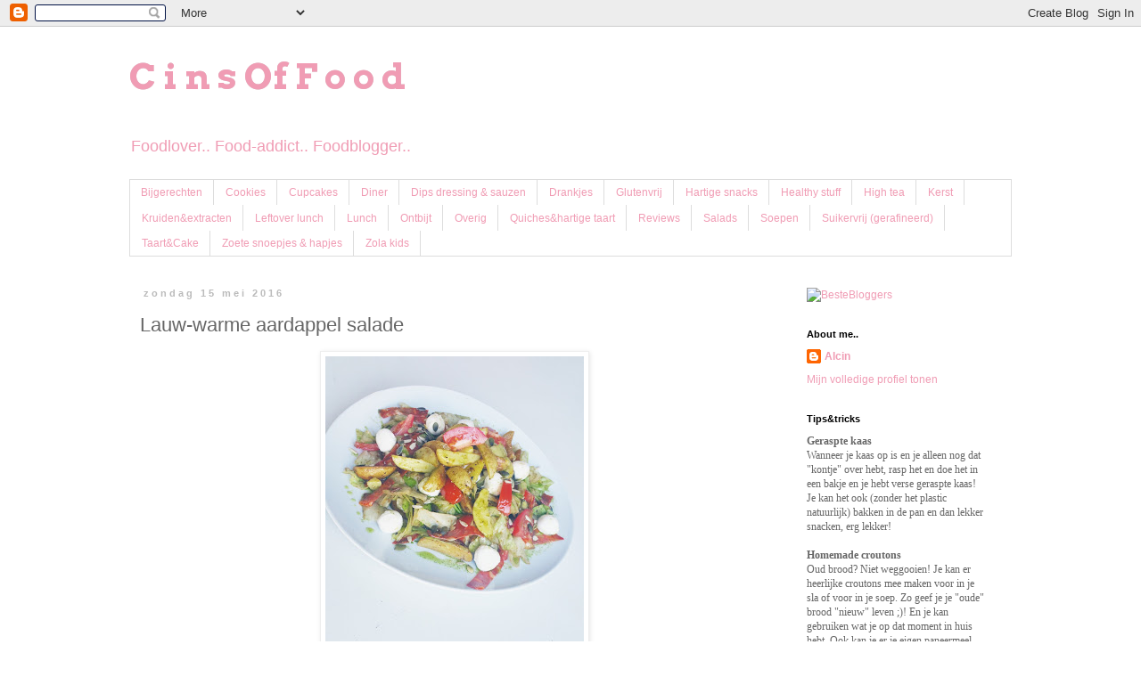

--- FILE ---
content_type: text/html; charset=UTF-8
request_url: http://cinsoffood.blogspot.com/2016/05/lauw-warme-aardappel-salade.html
body_size: 11468
content:
<!DOCTYPE html>
<html class='v2' dir='ltr' lang='nl'>
<head>
<link href='https://www.blogger.com/static/v1/widgets/335934321-css_bundle_v2.css' rel='stylesheet' type='text/css'/>
<meta content='width=1100' name='viewport'/>
<meta content='text/html; charset=UTF-8' http-equiv='Content-Type'/>
<meta content='blogger' name='generator'/>
<link href='http://cinsoffood.blogspot.com/favicon.ico' rel='icon' type='image/x-icon'/>
<link href='http://cinsoffood.blogspot.com/2016/05/lauw-warme-aardappel-salade.html' rel='canonical'/>
<link rel="alternate" type="application/atom+xml" title="          C i n s     Of     F o o d  - Atom" href="http://cinsoffood.blogspot.com/feeds/posts/default" />
<link rel="alternate" type="application/rss+xml" title="          C i n s     Of     F o o d  - RSS" href="http://cinsoffood.blogspot.com/feeds/posts/default?alt=rss" />
<link rel="service.post" type="application/atom+xml" title="          C i n s     Of     F o o d  - Atom" href="https://www.blogger.com/feeds/2784557689253058684/posts/default" />

<link rel="alternate" type="application/atom+xml" title="          C i n s     Of     F o o d  - Atom" href="http://cinsoffood.blogspot.com/feeds/7214309402405118921/comments/default" />
<!--Can't find substitution for tag [blog.ieCssRetrofitLinks]-->
<link href='https://blogger.googleusercontent.com/img/b/R29vZ2xl/AVvXsEglsq7RkcL4X8TSx0MSYS0dfUEn2KG2paZT33UcSvxuLBALtnm4CwJJg4mY69o-gIPLKcvoBeNNnwHFVo_vxAb9oC3ePK3Rp_NXM_y5cqEwsrCYIrfibc7PTWe43hYGZNh60ticPE0JMamj/s320/IMG_20160515_133550.jpg' rel='image_src'/>
<meta content='http://cinsoffood.blogspot.com/2016/05/lauw-warme-aardappel-salade.html' property='og:url'/>
<meta content='Lauw-warme aardappel salade' property='og:title'/>
<meta content='    Van de week maakte ik deze lauw-warme maaltijdsalade met de heerlijke gekruide aardappeltjes van Cêlavíta. Ze zijn goed gekruid en ook e...' property='og:description'/>
<meta content='https://blogger.googleusercontent.com/img/b/R29vZ2xl/AVvXsEglsq7RkcL4X8TSx0MSYS0dfUEn2KG2paZT33UcSvxuLBALtnm4CwJJg4mY69o-gIPLKcvoBeNNnwHFVo_vxAb9oC3ePK3Rp_NXM_y5cqEwsrCYIrfibc7PTWe43hYGZNh60ticPE0JMamj/w1200-h630-p-k-no-nu/IMG_20160515_133550.jpg' property='og:image'/>
<title>          C i n s     Of     F o o d : Lauw-warme aardappel salade</title>
<style type='text/css'>@font-face{font-family:'Arvo';font-style:normal;font-weight:700;font-display:swap;src:url(//fonts.gstatic.com/s/arvo/v23/tDbM2oWUg0MKoZw1-LPK89D4hAA.woff2)format('woff2');unicode-range:U+0000-00FF,U+0131,U+0152-0153,U+02BB-02BC,U+02C6,U+02DA,U+02DC,U+0304,U+0308,U+0329,U+2000-206F,U+20AC,U+2122,U+2191,U+2193,U+2212,U+2215,U+FEFF,U+FFFD;}</style>
<style id='page-skin-1' type='text/css'><!--
/*
-----------------------------------------------
Blogger Template Style
Name:     Simple
Designer: Blogger
URL:      www.blogger.com
----------------------------------------------- */
/* Content
----------------------------------------------- */
body {
font: normal normal 12px 'Trebuchet MS', Trebuchet, Verdana, sans-serif;
color: #666666;
background: #ffffff none repeat scroll top left;
padding: 0 0 0 0;
}
html body .region-inner {
min-width: 0;
max-width: 100%;
width: auto;
}
h2 {
font-size: 22px;
}
a:link {
text-decoration:none;
color: #f09cb4;
}
a:visited {
text-decoration:none;
color: #888888;
}
a:hover {
text-decoration:underline;
color: #f09cb4;
}
.body-fauxcolumn-outer .fauxcolumn-inner {
background: transparent none repeat scroll top left;
_background-image: none;
}
.body-fauxcolumn-outer .cap-top {
position: absolute;
z-index: 1;
height: 400px;
width: 100%;
}
.body-fauxcolumn-outer .cap-top .cap-left {
width: 100%;
background: transparent none repeat-x scroll top left;
_background-image: none;
}
.content-outer {
-moz-box-shadow: 0 0 0 rgba(0, 0, 0, .15);
-webkit-box-shadow: 0 0 0 rgba(0, 0, 0, .15);
-goog-ms-box-shadow: 0 0 0 #333333;
box-shadow: 0 0 0 rgba(0, 0, 0, .15);
margin-bottom: 1px;
}
.content-inner {
padding: 10px 40px;
}
.content-inner {
background-color: #ffffff;
}
/* Header
----------------------------------------------- */
.header-outer {
background: transparent none repeat-x scroll 0 -400px;
_background-image: none;
}
.Header h1 {
font: normal bold 40px Arvo;
color: #f09cb4;
text-shadow: 0 0 0 rgba(0, 0, 0, .2);
}
.Header h1 a {
color: #f09cb4;
}
.Header .description {
font-size: 18px;
color: #f09cb4;
}
.header-inner .Header .titlewrapper {
padding: 22px 0;
}
.header-inner .Header .descriptionwrapper {
padding: 0 0;
}
/* Tabs
----------------------------------------------- */
.tabs-inner .section:first-child {
border-top: 0 solid #dddddd;
}
.tabs-inner .section:first-child ul {
margin-top: -1px;
border-top: 1px solid #dddddd;
border-left: 1px solid #dddddd;
border-right: 1px solid #dddddd;
}
.tabs-inner .widget ul {
background: transparent none repeat-x scroll 0 -800px;
_background-image: none;
border-bottom: 1px solid #dddddd;
margin-top: 0;
margin-left: -30px;
margin-right: -30px;
}
.tabs-inner .widget li a {
display: inline-block;
padding: .6em 1em;
font: normal normal 12px 'Trebuchet MS', Trebuchet, Verdana, sans-serif;
color: #f09cb4;
border-left: 1px solid #ffffff;
border-right: 1px solid #dddddd;
}
.tabs-inner .widget li:first-child a {
border-left: none;
}
.tabs-inner .widget li.selected a, .tabs-inner .widget li a:hover {
color: #000000;
background-color: #eeeeee;
text-decoration: none;
}
/* Columns
----------------------------------------------- */
.main-outer {
border-top: 0 solid transparent;
}
.fauxcolumn-left-outer .fauxcolumn-inner {
border-right: 1px solid transparent;
}
.fauxcolumn-right-outer .fauxcolumn-inner {
border-left: 1px solid transparent;
}
/* Headings
----------------------------------------------- */
div.widget > h2,
div.widget h2.title {
margin: 0 0 1em 0;
font: normal bold 11px 'Trebuchet MS',Trebuchet,Verdana,sans-serif;
color: #000000;
}
/* Widgets
----------------------------------------------- */
.widget .zippy {
color: #999999;
text-shadow: 2px 2px 1px rgba(0, 0, 0, .1);
}
.widget .popular-posts ul {
list-style: none;
}
/* Posts
----------------------------------------------- */
h2.date-header {
font: normal bold 11px Arial, Tahoma, Helvetica, FreeSans, sans-serif;
}
.date-header span {
background-color: transparent;
color: #bbbbbb;
padding: 0.4em;
letter-spacing: 3px;
margin: inherit;
}
.main-inner {
padding-top: 35px;
padding-bottom: 65px;
}
.main-inner .column-center-inner {
padding: 0 0;
}
.main-inner .column-center-inner .section {
margin: 0 1em;
}
.post {
margin: 0 0 45px 0;
}
h3.post-title, .comments h4 {
font: normal normal 22px 'Trebuchet MS',Trebuchet,Verdana,sans-serif;
margin: .75em 0 0;
}
.post-body {
font-size: 110%;
line-height: 1.4;
position: relative;
}
.post-body img, .post-body .tr-caption-container, .Profile img, .Image img,
.BlogList .item-thumbnail img {
padding: 2px;
background: #ffffff;
border: 1px solid #eeeeee;
-moz-box-shadow: 1px 1px 5px rgba(0, 0, 0, .1);
-webkit-box-shadow: 1px 1px 5px rgba(0, 0, 0, .1);
box-shadow: 1px 1px 5px rgba(0, 0, 0, .1);
}
.post-body img, .post-body .tr-caption-container {
padding: 5px;
}
.post-body .tr-caption-container {
color: #666666;
}
.post-body .tr-caption-container img {
padding: 0;
background: transparent;
border: none;
-moz-box-shadow: 0 0 0 rgba(0, 0, 0, .1);
-webkit-box-shadow: 0 0 0 rgba(0, 0, 0, .1);
box-shadow: 0 0 0 rgba(0, 0, 0, .1);
}
.post-header {
margin: 0 0 1.5em;
line-height: 1.6;
font-size: 90%;
}
.post-footer {
margin: 20px -2px 0;
padding: 5px 10px;
color: #666666;
background-color: #eeeeee;
border-bottom: 1px solid #eeeeee;
line-height: 1.6;
font-size: 90%;
}
#comments .comment-author {
padding-top: 1.5em;
border-top: 1px solid transparent;
background-position: 0 1.5em;
}
#comments .comment-author:first-child {
padding-top: 0;
border-top: none;
}
.avatar-image-container {
margin: .2em 0 0;
}
#comments .avatar-image-container img {
border: 1px solid #eeeeee;
}
/* Comments
----------------------------------------------- */
.comments .comments-content .icon.blog-author {
background-repeat: no-repeat;
background-image: url([data-uri]);
}
.comments .comments-content .loadmore a {
border-top: 1px solid #999999;
border-bottom: 1px solid #999999;
}
.comments .comment-thread.inline-thread {
background-color: #eeeeee;
}
.comments .continue {
border-top: 2px solid #999999;
}
/* Accents
---------------------------------------------- */
.section-columns td.columns-cell {
border-left: 1px solid transparent;
}
.blog-pager {
background: transparent url(//www.blogblog.com/1kt/simple/paging_dot.png) repeat-x scroll top center;
}
.blog-pager-older-link, .home-link,
.blog-pager-newer-link {
background-color: #ffffff;
padding: 5px;
}
.footer-outer {
border-top: 1px dashed #bbbbbb;
}
/* Mobile
----------------------------------------------- */
body.mobile  {
background-size: auto;
}
.mobile .body-fauxcolumn-outer {
background: transparent none repeat scroll top left;
}
.mobile .body-fauxcolumn-outer .cap-top {
background-size: 100% auto;
}
.mobile .content-outer {
-webkit-box-shadow: 0 0 3px rgba(0, 0, 0, .15);
box-shadow: 0 0 3px rgba(0, 0, 0, .15);
}
.mobile .tabs-inner .widget ul {
margin-left: 0;
margin-right: 0;
}
.mobile .post {
margin: 0;
}
.mobile .main-inner .column-center-inner .section {
margin: 0;
}
.mobile .date-header span {
padding: 0.1em 10px;
margin: 0 -10px;
}
.mobile h3.post-title {
margin: 0;
}
.mobile .blog-pager {
background: transparent none no-repeat scroll top center;
}
.mobile .footer-outer {
border-top: none;
}
.mobile .main-inner, .mobile .footer-inner {
background-color: #ffffff;
}
.mobile-index-contents {
color: #666666;
}
.mobile-link-button {
background-color: #f09cb4;
}
.mobile-link-button a:link, .mobile-link-button a:visited {
color: #ffffff;
}
.mobile .tabs-inner .section:first-child {
border-top: none;
}
.mobile .tabs-inner .PageList .widget-content {
background-color: #eeeeee;
color: #000000;
border-top: 1px solid #dddddd;
border-bottom: 1px solid #dddddd;
}
.mobile .tabs-inner .PageList .widget-content .pagelist-arrow {
border-left: 1px solid #dddddd;
}

--></style>
<style id='template-skin-1' type='text/css'><!--
body {
min-width: 1070px;
}
.content-outer, .content-fauxcolumn-outer, .region-inner {
min-width: 1070px;
max-width: 1070px;
_width: 1070px;
}
.main-inner .columns {
padding-left: 0px;
padding-right: 260px;
}
.main-inner .fauxcolumn-center-outer {
left: 0px;
right: 260px;
/* IE6 does not respect left and right together */
_width: expression(this.parentNode.offsetWidth -
parseInt("0px") -
parseInt("260px") + 'px');
}
.main-inner .fauxcolumn-left-outer {
width: 0px;
}
.main-inner .fauxcolumn-right-outer {
width: 260px;
}
.main-inner .column-left-outer {
width: 0px;
right: 100%;
margin-left: -0px;
}
.main-inner .column-right-outer {
width: 260px;
margin-right: -260px;
}
#layout {
min-width: 0;
}
#layout .content-outer {
min-width: 0;
width: 800px;
}
#layout .region-inner {
min-width: 0;
width: auto;
}
body#layout div.add_widget {
padding: 8px;
}
body#layout div.add_widget a {
margin-left: 32px;
}
--></style>
<link href='https://www.blogger.com/dyn-css/authorization.css?targetBlogID=2784557689253058684&amp;zx=4af6691b-2298-42eb-9823-9198b5add38f' media='none' onload='if(media!=&#39;all&#39;)media=&#39;all&#39;' rel='stylesheet'/><noscript><link href='https://www.blogger.com/dyn-css/authorization.css?targetBlogID=2784557689253058684&amp;zx=4af6691b-2298-42eb-9823-9198b5add38f' rel='stylesheet'/></noscript>
<meta name='google-adsense-platform-account' content='ca-host-pub-1556223355139109'/>
<meta name='google-adsense-platform-domain' content='blogspot.com'/>

</head>
<body class='loading variant-simplysimple'>
<div class='navbar section' id='navbar' name='Navbar'><div class='widget Navbar' data-version='1' id='Navbar1'><script type="text/javascript">
    function setAttributeOnload(object, attribute, val) {
      if(window.addEventListener) {
        window.addEventListener('load',
          function(){ object[attribute] = val; }, false);
      } else {
        window.attachEvent('onload', function(){ object[attribute] = val; });
      }
    }
  </script>
<div id="navbar-iframe-container"></div>
<script type="text/javascript" src="https://apis.google.com/js/platform.js"></script>
<script type="text/javascript">
      gapi.load("gapi.iframes:gapi.iframes.style.bubble", function() {
        if (gapi.iframes && gapi.iframes.getContext) {
          gapi.iframes.getContext().openChild({
              url: 'https://www.blogger.com/navbar/2784557689253058684?po\x3d7214309402405118921\x26origin\x3dhttp://cinsoffood.blogspot.com',
              where: document.getElementById("navbar-iframe-container"),
              id: "navbar-iframe"
          });
        }
      });
    </script><script type="text/javascript">
(function() {
var script = document.createElement('script');
script.type = 'text/javascript';
script.src = '//pagead2.googlesyndication.com/pagead/js/google_top_exp.js';
var head = document.getElementsByTagName('head')[0];
if (head) {
head.appendChild(script);
}})();
</script>
</div></div>
<div class='body-fauxcolumns'>
<div class='fauxcolumn-outer body-fauxcolumn-outer'>
<div class='cap-top'>
<div class='cap-left'></div>
<div class='cap-right'></div>
</div>
<div class='fauxborder-left'>
<div class='fauxborder-right'></div>
<div class='fauxcolumn-inner'>
</div>
</div>
<div class='cap-bottom'>
<div class='cap-left'></div>
<div class='cap-right'></div>
</div>
</div>
</div>
<div class='content'>
<div class='content-fauxcolumns'>
<div class='fauxcolumn-outer content-fauxcolumn-outer'>
<div class='cap-top'>
<div class='cap-left'></div>
<div class='cap-right'></div>
</div>
<div class='fauxborder-left'>
<div class='fauxborder-right'></div>
<div class='fauxcolumn-inner'>
</div>
</div>
<div class='cap-bottom'>
<div class='cap-left'></div>
<div class='cap-right'></div>
</div>
</div>
</div>
<div class='content-outer'>
<div class='content-cap-top cap-top'>
<div class='cap-left'></div>
<div class='cap-right'></div>
</div>
<div class='fauxborder-left content-fauxborder-left'>
<div class='fauxborder-right content-fauxborder-right'></div>
<div class='content-inner'>
<header>
<div class='header-outer'>
<div class='header-cap-top cap-top'>
<div class='cap-left'></div>
<div class='cap-right'></div>
</div>
<div class='fauxborder-left header-fauxborder-left'>
<div class='fauxborder-right header-fauxborder-right'></div>
<div class='region-inner header-inner'>
<div class='header section' id='header' name='Koptekst'><div class='widget Header' data-version='1' id='Header1'>
<div id='header-inner'>
<div class='titlewrapper'>
<h1 class='title'>
<a href='http://cinsoffood.blogspot.com/'>
          C i n s     Of     F o o d 
</a>
</h1>
</div>
<div class='descriptionwrapper'>
<p class='description'><span>Foodlover.. Food-addict.. Foodblogger..</span></p>
</div>
</div>
</div></div>
</div>
</div>
<div class='header-cap-bottom cap-bottom'>
<div class='cap-left'></div>
<div class='cap-right'></div>
</div>
</div>
</header>
<div class='tabs-outer'>
<div class='tabs-cap-top cap-top'>
<div class='cap-left'></div>
<div class='cap-right'></div>
</div>
<div class='fauxborder-left tabs-fauxborder-left'>
<div class='fauxborder-right tabs-fauxborder-right'></div>
<div class='region-inner tabs-inner'>
<div class='tabs section' id='crosscol' name='Alle kolommen'><div class='widget Label' data-version='1' id='Label1'>
<h2>Labels</h2>
<div class='widget-content list-label-widget-content'>
<ul>
<li>
<a dir='ltr' href='http://cinsoffood.blogspot.com/search/label/Bijgerechten'>Bijgerechten</a>
</li>
<li>
<a dir='ltr' href='http://cinsoffood.blogspot.com/search/label/Cookies'>Cookies</a>
</li>
<li>
<a dir='ltr' href='http://cinsoffood.blogspot.com/search/label/Cupcakes'>Cupcakes</a>
</li>
<li>
<a dir='ltr' href='http://cinsoffood.blogspot.com/search/label/Diner'>Diner</a>
</li>
<li>
<a dir='ltr' href='http://cinsoffood.blogspot.com/search/label/Dips%20dressing%20%26%20sauzen'>Dips dressing &amp; sauzen</a>
</li>
<li>
<a dir='ltr' href='http://cinsoffood.blogspot.com/search/label/Drankjes'>Drankjes</a>
</li>
<li>
<a dir='ltr' href='http://cinsoffood.blogspot.com/search/label/Glutenvrij'>Glutenvrij</a>
</li>
<li>
<a dir='ltr' href='http://cinsoffood.blogspot.com/search/label/Hartige%20snacks'>Hartige snacks</a>
</li>
<li>
<a dir='ltr' href='http://cinsoffood.blogspot.com/search/label/Healthy%20stuff'>Healthy stuff</a>
</li>
<li>
<a dir='ltr' href='http://cinsoffood.blogspot.com/search/label/High%20tea'>High tea</a>
</li>
<li>
<a dir='ltr' href='http://cinsoffood.blogspot.com/search/label/Kerst'>Kerst</a>
</li>
<li>
<a dir='ltr' href='http://cinsoffood.blogspot.com/search/label/Kruiden%26extracten'>Kruiden&amp;extracten</a>
</li>
<li>
<a dir='ltr' href='http://cinsoffood.blogspot.com/search/label/Leftover%20lunch'>Leftover lunch</a>
</li>
<li>
<a dir='ltr' href='http://cinsoffood.blogspot.com/search/label/Lunch'>Lunch</a>
</li>
<li>
<a dir='ltr' href='http://cinsoffood.blogspot.com/search/label/Ontbijt'>Ontbijt</a>
</li>
<li>
<a dir='ltr' href='http://cinsoffood.blogspot.com/search/label/Overig'>Overig</a>
</li>
<li>
<a dir='ltr' href='http://cinsoffood.blogspot.com/search/label/Quiches%26hartige%20taart'>Quiches&amp;hartige taart</a>
</li>
<li>
<a dir='ltr' href='http://cinsoffood.blogspot.com/search/label/Reviews'>Reviews</a>
</li>
<li>
<a dir='ltr' href='http://cinsoffood.blogspot.com/search/label/Salads'>Salads</a>
</li>
<li>
<a dir='ltr' href='http://cinsoffood.blogspot.com/search/label/Soepen'>Soepen</a>
</li>
<li>
<a dir='ltr' href='http://cinsoffood.blogspot.com/search/label/Suikervrij%20%28gerafineerd%29'>Suikervrij (gerafineerd)</a>
</li>
<li>
<a dir='ltr' href='http://cinsoffood.blogspot.com/search/label/Taart%26Cake'>Taart&amp;Cake</a>
</li>
<li>
<a dir='ltr' href='http://cinsoffood.blogspot.com/search/label/Zoete%20snoepjes%20%26%20hapjes'>Zoete snoepjes &amp; hapjes</a>
</li>
<li>
<a dir='ltr' href='http://cinsoffood.blogspot.com/search/label/Zola%20kids'>Zola kids</a>
</li>
</ul>
<div class='clear'></div>
</div>
</div></div>
<div class='tabs no-items section' id='crosscol-overflow' name='Cross-Column 2'></div>
</div>
</div>
<div class='tabs-cap-bottom cap-bottom'>
<div class='cap-left'></div>
<div class='cap-right'></div>
</div>
</div>
<div class='main-outer'>
<div class='main-cap-top cap-top'>
<div class='cap-left'></div>
<div class='cap-right'></div>
</div>
<div class='fauxborder-left main-fauxborder-left'>
<div class='fauxborder-right main-fauxborder-right'></div>
<div class='region-inner main-inner'>
<div class='columns fauxcolumns'>
<div class='fauxcolumn-outer fauxcolumn-center-outer'>
<div class='cap-top'>
<div class='cap-left'></div>
<div class='cap-right'></div>
</div>
<div class='fauxborder-left'>
<div class='fauxborder-right'></div>
<div class='fauxcolumn-inner'>
</div>
</div>
<div class='cap-bottom'>
<div class='cap-left'></div>
<div class='cap-right'></div>
</div>
</div>
<div class='fauxcolumn-outer fauxcolumn-left-outer'>
<div class='cap-top'>
<div class='cap-left'></div>
<div class='cap-right'></div>
</div>
<div class='fauxborder-left'>
<div class='fauxborder-right'></div>
<div class='fauxcolumn-inner'>
</div>
</div>
<div class='cap-bottom'>
<div class='cap-left'></div>
<div class='cap-right'></div>
</div>
</div>
<div class='fauxcolumn-outer fauxcolumn-right-outer'>
<div class='cap-top'>
<div class='cap-left'></div>
<div class='cap-right'></div>
</div>
<div class='fauxborder-left'>
<div class='fauxborder-right'></div>
<div class='fauxcolumn-inner'>
</div>
</div>
<div class='cap-bottom'>
<div class='cap-left'></div>
<div class='cap-right'></div>
</div>
</div>
<!-- corrects IE6 width calculation -->
<div class='columns-inner'>
<div class='column-center-outer'>
<div class='column-center-inner'>
<div class='main section' id='main' name='Algemeen'><div class='widget Blog' data-version='1' id='Blog1'>
<div class='blog-posts hfeed'>

          <div class="date-outer">
        
<h2 class='date-header'><span>zondag 15 mei 2016</span></h2>

          <div class="date-posts">
        
<div class='post-outer'>
<div class='post hentry uncustomized-post-template' itemprop='blogPost' itemscope='itemscope' itemtype='http://schema.org/BlogPosting'>
<meta content='https://blogger.googleusercontent.com/img/b/R29vZ2xl/AVvXsEglsq7RkcL4X8TSx0MSYS0dfUEn2KG2paZT33UcSvxuLBALtnm4CwJJg4mY69o-gIPLKcvoBeNNnwHFVo_vxAb9oC3ePK3Rp_NXM_y5cqEwsrCYIrfibc7PTWe43hYGZNh60ticPE0JMamj/s320/IMG_20160515_133550.jpg' itemprop='image_url'/>
<meta content='2784557689253058684' itemprop='blogId'/>
<meta content='7214309402405118921' itemprop='postId'/>
<a name='7214309402405118921'></a>
<h3 class='post-title entry-title' itemprop='name'>
Lauw-warme aardappel salade
</h3>
<div class='post-header'>
<div class='post-header-line-1'></div>
</div>
<div class='post-body entry-content' id='post-body-7214309402405118921' itemprop='description articleBody'>
<div class="separator" style="clear: both; text-align: center;">
<a href="https://blogger.googleusercontent.com/img/b/R29vZ2xl/AVvXsEglsq7RkcL4X8TSx0MSYS0dfUEn2KG2paZT33UcSvxuLBALtnm4CwJJg4mY69o-gIPLKcvoBeNNnwHFVo_vxAb9oC3ePK3Rp_NXM_y5cqEwsrCYIrfibc7PTWe43hYGZNh60ticPE0JMamj/s1600/IMG_20160515_133550.jpg" imageanchor="1" style="margin-left: 1em; margin-right: 1em;"><span style="font-family: Verdana, sans-serif;"><img border="0" height="320" src="https://blogger.googleusercontent.com/img/b/R29vZ2xl/AVvXsEglsq7RkcL4X8TSx0MSYS0dfUEn2KG2paZT33UcSvxuLBALtnm4CwJJg4mY69o-gIPLKcvoBeNNnwHFVo_vxAb9oC3ePK3Rp_NXM_y5cqEwsrCYIrfibc7PTWe43hYGZNh60ticPE0JMamj/s320/IMG_20160515_133550.jpg" width="290" /></span></a></div>
<span style="font-family: Verdana, sans-serif;"></span><br />
<span style="font-family: Verdana, sans-serif;"></span><br />
<span style="font-family: Verdana, sans-serif;">Van de week maakte ik deze lauw-warme maaltijdsalade met de heerlijke gekruide aardappeltjes van Cêlavíta. Ze zijn goed gekruid en ook erg lekker met een stuk gegrild vlees of vis en heerlijke frisse groenten. Ik maakte deze salade, omdat het zulk warm weer was en ik geen zin had in een echte warme maaltijd. Hij is simpel, lekker en makkelijk te maken. Onthouden voor een warme dag ;).</span><br />
<a name="more"></a><span style="font-family: Verdana, sans-serif;"></span><br />
<div>
<span style="line-height: normal;"><span style="font-family: Verdana, sans-serif;"></span><br /></span></div>
<div>
<span style="font-family: &quot;verdana&quot; , sans-serif;"><span style="font-family: Verdana, sans-serif; line-height: normal;">Nodig:</span></span></div>
<div>
<span style="font-family: &quot;verdana&quot; , sans-serif;"><span style="font-family: Verdana, sans-serif; line-height: normal;">1 zak Cêlavíta basilicum-knoflook aardappeltjes</span></span><br />
<span style="font-family: &quot;verdana&quot; , sans-serif;"><span style="font-family: Verdana, sans-serif; line-height: normal;">1 zak mini mozzarella bolletjes</span></span><br />
<span style="font-family: &quot;verdana&quot; , sans-serif;"><span style="font-family: Verdana, sans-serif; line-height: normal;">1/2 Ijsbergsla</span></span><br />
<span style="font-family: &quot;verdana&quot; , sans-serif;"><span style="font-family: Verdana, sans-serif; line-height: normal;">3 tomaten</span></span><br />
<span style="font-family: &quot;verdana&quot; , sans-serif;"><span style="font-family: Verdana, sans-serif; line-height: normal;">100 gr chorizo</span></span><br />
<span style="font-family: &quot;verdana&quot; , sans-serif;"><span style="font-family: Verdana, sans-serif; line-height: normal;">1 el zonnebloempitten</span></span><br />
<span style="font-family: &quot;verdana&quot; , sans-serif;"><span style="font-family: Verdana, sans-serif; line-height: normal;">1 el pompoenpitten</span></span><br />
<span style="font-family: &quot;verdana&quot; , sans-serif;"><span style="font-family: Verdana, sans-serif; line-height: normal;">peper</span></span><br />
<span style="font-family: &quot;verdana&quot; , sans-serif;"><span style="font-family: Verdana, sans-serif; line-height: normal;">zout</span></span><br />
<span style="font-family: &quot;verdana&quot; , sans-serif;"><span style="font-family: Verdana, sans-serif; line-height: normal;">olijfolie</span></span><br />
<span style="font-family: &quot;verdana&quot; , sans-serif;"><span style="font-family: Verdana, sans-serif; line-height: normal;">slasaus</span></span><br />
<span style="font-family: &quot;verdana&quot; , sans-serif;"><span style="font-family: Verdana, sans-serif; line-height: normal;">basilicum olie</span></span><br />
<span style="font-family: &quot;verdana&quot; , sans-serif;"><span style="font-family: Verdana, sans-serif; line-height: normal;"><br /></span></span>
<span style="font-family: &quot;verdana&quot; , sans-serif;"><span style="font-family: Verdana, sans-serif; line-height: normal;">Bereiden:</span></span><br />
<span style="font-family: &quot;verdana&quot; , sans-serif;"><span style="font-family: Verdana, sans-serif; line-height: normal;">Bak de aardappeltjes zoals gewoon in een beetje olie. Snijd ondertussen de sla in stukken, de tomaat in partjes en de chorizo in reepjes. Laat de aardappelen iets afkoelen als ze klaar zijn. Roer in een kom de peper, zout, wat olijfolie en ongeveer 2 el slasaus los. Voeg dan de sla toe. En daarna de helft van de tomaat, chorizo, aarappeletjes en mozzarella toevoegen en even doorroeren.&nbsp;</span></span><br />
<span style="font-family: &quot;verdana&quot; , sans-serif;"><span style="font-family: Verdana, sans-serif; line-height: normal;">Leg de sla op een groot bord of in een grote schaal. Verdeel hier de rest van de tomaat, chorizo, aardappels en mozzarella over. Strooi de pitjes erover en giet wat van de bassilicum olie over de sla. Enjoy!&nbsp;</span></span><br />
<span style="font-family: &quot;verdana&quot; , sans-serif;"><span style="line-height: normal;"><span style="font-family: Verdana, sans-serif;"></span><br /></span></span></div>
<div style='clear: both;'></div>
</div>
<div class='post-footer'>
<div class='post-footer-line post-footer-line-1'>
<span class='post-author vcard'>
</span>
<span class='post-timestamp'>
</span>
<span class='post-comment-link'>
</span>
<span class='post-icons'>
<span class='item-control blog-admin pid-338911328'>
<a href='https://www.blogger.com/post-edit.g?blogID=2784557689253058684&postID=7214309402405118921&from=pencil' title='Post bewerken'>
<img alt='' class='icon-action' height='18' src='https://resources.blogblog.com/img/icon18_edit_allbkg.gif' width='18'/>
</a>
</span>
</span>
<div class='post-share-buttons goog-inline-block'>
<a class='goog-inline-block share-button sb-email' href='https://www.blogger.com/share-post.g?blogID=2784557689253058684&postID=7214309402405118921&target=email' target='_blank' title='Dit e-mailen
'><span class='share-button-link-text'>Dit e-mailen
</span></a><a class='goog-inline-block share-button sb-blog' href='https://www.blogger.com/share-post.g?blogID=2784557689253058684&postID=7214309402405118921&target=blog' onclick='window.open(this.href, "_blank", "height=270,width=475"); return false;' target='_blank' title='Dit bloggen!'><span class='share-button-link-text'>Dit bloggen!</span></a><a class='goog-inline-block share-button sb-twitter' href='https://www.blogger.com/share-post.g?blogID=2784557689253058684&postID=7214309402405118921&target=twitter' target='_blank' title='Delen via X'><span class='share-button-link-text'>Delen via X</span></a><a class='goog-inline-block share-button sb-facebook' href='https://www.blogger.com/share-post.g?blogID=2784557689253058684&postID=7214309402405118921&target=facebook' onclick='window.open(this.href, "_blank", "height=430,width=640"); return false;' target='_blank' title='Delen op Facebook'><span class='share-button-link-text'>Delen op Facebook</span></a><a class='goog-inline-block share-button sb-pinterest' href='https://www.blogger.com/share-post.g?blogID=2784557689253058684&postID=7214309402405118921&target=pinterest' target='_blank' title='Delen op Pinterest'><span class='share-button-link-text'>Delen op Pinterest</span></a>
</div>
</div>
<div class='post-footer-line post-footer-line-2'>
<span class='post-labels'>
</span>
</div>
<div class='post-footer-line post-footer-line-3'>
<span class='post-location'>
</span>
</div>
</div>
</div>
<div class='comments' id='comments'>
<a name='comments'></a>
<h4>Geen opmerkingen:</h4>
<div id='Blog1_comments-block-wrapper'>
<dl class='avatar-comment-indent' id='comments-block'>
</dl>
</div>
<p class='comment-footer'>
<div class='comment-form'>
<a name='comment-form'></a>
<h4 id='comment-post-message'>Een reactie posten</h4>
<p>
</p>
<a href='https://www.blogger.com/comment/frame/2784557689253058684?po=7214309402405118921&hl=nl&saa=85391&origin=http://cinsoffood.blogspot.com' id='comment-editor-src'></a>
<iframe allowtransparency='true' class='blogger-iframe-colorize blogger-comment-from-post' frameborder='0' height='410px' id='comment-editor' name='comment-editor' src='' width='100%'></iframe>
<script src='https://www.blogger.com/static/v1/jsbin/2830521187-comment_from_post_iframe.js' type='text/javascript'></script>
<script type='text/javascript'>
      BLOG_CMT_createIframe('https://www.blogger.com/rpc_relay.html');
    </script>
</div>
</p>
</div>
</div>

        </div></div>
      
</div>
<div class='blog-pager' id='blog-pager'>
<span id='blog-pager-newer-link'>
<a class='blog-pager-newer-link' href='http://cinsoffood.blogspot.com/2016/05/sof.html' id='Blog1_blog-pager-newer-link' title='Nieuwere post'>Nieuwere post</a>
</span>
<span id='blog-pager-older-link'>
<a class='blog-pager-older-link' href='http://cinsoffood.blogspot.com/2016/05/avocado-banaan-ice-cream.html' id='Blog1_blog-pager-older-link' title='Oudere post'>Oudere post</a>
</span>
<a class='home-link' href='http://cinsoffood.blogspot.com/'>Homepage</a>
</div>
<div class='clear'></div>
<div class='post-feeds'>
<div class='feed-links'>
Abonneren op:
<a class='feed-link' href='http://cinsoffood.blogspot.com/feeds/7214309402405118921/comments/default' target='_blank' type='application/atom+xml'>Reacties posten (Atom)</a>
</div>
</div>
</div></div>
</div>
</div>
<div class='column-left-outer'>
<div class='column-left-inner'>
<aside>
</aside>
</div>
</div>
<div class='column-right-outer'>
<div class='column-right-inner'>
<aside>
<div class='sidebar section' id='sidebar-right-1'><div class='widget HTML' data-version='1' id='HTML1'>
<div class='widget-content'>
<div style="display: block;"><a href="http://www.bestebloggers.nl/" class="a03c18c71aa3a3" target="_blank"><img src="http://www.bestebloggers.nl/images/widget4.png" alt="BesteBloggers"/></a></div>
</div>
<div class='clear'></div>
</div><div class='widget Profile' data-version='1' id='Profile1'>
<h2>About me..</h2>
<div class='widget-content'>
<dl class='profile-datablock'>
<dt class='profile-data'>
<a class='profile-name-link g-profile' href='https://www.blogger.com/profile/18099322218213789547' rel='author' style='background-image: url(//www.blogger.com/img/logo-16.png);'>
Alcin
</a>
</dt>
</dl>
<a class='profile-link' href='https://www.blogger.com/profile/18099322218213789547' rel='author'>Mijn volledige profiel tonen</a>
<div class='clear'></div>
</div>
</div><div class='widget Text' data-version='1' id='Text4'>
<h2 class='title'>Tips&amp;tricks</h2>
<div class='widget-content'>
<div style="font-weight: normal;"><span style="font-family:&quot;;"><b>Geraspte kaas </b></span></div><div style="font-weight: normal;"><span style="font-family:&quot;;">Wanneer je kaas op is en je alleen nog dat "kontje" over hebt, rasp het en doe het in een bakje en je hebt verse geraspte kaas! Je kan het ook (zonder het plastic natuurlijk) bakken in de pan en dan lekker snacken, erg lekker!</span></div><div style="font-weight: normal;"><span style="font-family:&quot;;"><br /></span></div><div><span style="font-family:&quot;;"><b>Homemade croutons </b></span></div><div style="font-weight: normal;"><span style="font-family:&quot;;">Oud brood? Niet weggooien! Je kan er heerlijke croutons mee maken voor in je sla of voor in je soep. Zo geef je je "oude" brood "nieuw" leven ;)! En je kan gebruiken wat je op dat moment in huis hebt. Ook kan je er je eigen paneermeel mee maken: rooster je brood (in de oven, in een pan of in en broodrooster), gooi het in je keukenmachine, zet hem aan en tadaa... je hebt je eigen paneermeel.</span></div><div style="font-weight: normal;"><span style="font-family:&quot;;"><br /></span></div><div><span style="font-family:&quot;;"><b>Te veel fruit?</b></span></div><div style="font-weight: normal;"><span style="font-family:&quot;;">Ik heb het vaak dat als ik fruit koop dat ik te veel koop. Vooral als ik op de markt mijn fruit haal, want het is én goedkoop én ze hebben vaak leuke aanbiedingen. Twee bakjes aardbeien voor maar 1 euro meer voor het tweede bakje of rode bessen voor de helft goedkoper als in de supermarkt enzovoort. Met als gevolg een overvolle fruitschaal, waar helaas sommig fruit sneller rijp is dan dat je het opeet. Mijn tip hiervoor is: </span><span style="font-family:&quot;;">vries je fruit in en maak er later heerlijke smoothies van! Klinkt heel simpel en misschien doet half Nederland dat al, maar ik had hier nooit zo over nagedacht. Dus bij deze voor de andere helft van Nederland die er ook niet over had nagedacht ;)! En het leuke hiervan is dat je je pakketjes al in kan delen. Vul bijvoorbeeld een plastic zakje met een halve banaan, wat frambozen en mango of peer, kiwi, banaan en aardbeien. Zo heb je gelijk alles bij elkaar en je hoeft het alleen te ontdooien (ook lekker om het een beetje bevroren te laten), wat yoghurt erbij en wat water of vers sinaasappelsap, in de blender en klaar! Enjoy!</span></div><div style="font-weight: normal;"><span style="font-family:&quot;;"><br /></span></div><div><span style="font-family:&quot;;"><b>Koekjes fijnmalen</b></span></div><div style="font-weight: normal;"><span style="font-family:&quot;;">Wanneer er in een recept staat dat je koekjes moet fijnmalen en je thuis geen keukenmachine hebt (wat wel heeel erg handig is ;) ), kun je met een deegroller de koekjes eerst een beetje fijn slaan en daarna "fijn" rollen tot kruimels. Et voilá... fijngemalen koekjes zonder keukenmachine.</span></div><div style="font-weight: normal;"><span style="font-family:&quot;;"><br /></span></div><div><span style="font-family:&quot;;"><b>Lees</b></span></div><div style="font-weight: normal;"><span style="font-family:&quot;;">Lees eerst het hele recept door voordat je begint met koken of bakken. Zo weet je zeker of je alle benodigdheden in huis hebt en dat je alles snapt. Het zou zonde zijn als je er halverwege achterkomt dat je iets niet hebt of iets niet snapt ;). Geloof mij maar dat ik deze fout nog steeds maak. Gelukkig kan ik wel een beetje koken dus komt er altijd wel iets goeds uit hahaha.</span></div><div style="font-weight: normal;"><span style="font-family:&quot;;"><br /></span></div><div><span style="font-family:&quot;;"><b>Spuitzak vullen</b></span></div><div style="font-weight: normal;"><span style="font-family:&quot;;">Wanneer je een spuitzak vult, zet/leg hem in een maatbeker en vouw de spuitzak om de rand heen. Zo heb je je handen vrij om je mix, botercrème of whatever in de spuitzak te scheppen.</span></div><div style="font-weight: normal;"><span style="font-family:&quot;;"><br /></span></div><div style="font-weight: normal;"><span style="font-family:&quot;;"><br /></span></div><div style="font-family: Georgia, serif; font-size: 100%; font-style: normal; font-variant: normal; font-weight: normal; line-height: normal;"><br /></div>
</div>
<div class='clear'></div>
</div><div class='widget Text' data-version='1' id='Text1'>
<h2 class='title'>Go follow!</h2>
<div class='widget-content'>
Volg mij ook op instagram: @cins_of_food en op facebook: Cins of Food;  kan je mijn pagina liken! Feel free to follow and enjoy!
</div>
<div class='clear'></div>
</div><div class='widget Translate' data-version='1' id='Translate1'>
<h2 class='title'>Translate</h2>
<div id='google_translate_element'></div>
<script>
    function googleTranslateElementInit() {
      new google.translate.TranslateElement({
        pageLanguage: 'nl',
        autoDisplay: 'true',
        layout: google.translate.TranslateElement.InlineLayout.VERTICAL
      }, 'google_translate_element');
    }
  </script>
<script src='//translate.google.com/translate_a/element.js?cb=googleTranslateElementInit'></script>
<div class='clear'></div>
</div></div>
</aside>
</div>
</div>
</div>
<div style='clear: both'></div>
<!-- columns -->
</div>
<!-- main -->
</div>
</div>
<div class='main-cap-bottom cap-bottom'>
<div class='cap-left'></div>
<div class='cap-right'></div>
</div>
</div>
<footer>
<div class='footer-outer'>
<div class='footer-cap-top cap-top'>
<div class='cap-left'></div>
<div class='cap-right'></div>
</div>
<div class='fauxborder-left footer-fauxborder-left'>
<div class='fauxborder-right footer-fauxborder-right'></div>
<div class='region-inner footer-inner'>
<div class='foot section' id='footer-1'><div class='widget Text' data-version='1' id='Text3'>
<h2 class='title'>Inspiratie</h2>
<div class='widget-content'>
Een recept is een leidraad voor je eigen inspiratie.
</div>
<div class='clear'></div>
</div><div class='widget Text' data-version='1' id='Text2'>
<h2 class='title'>Food!</h2>
<div class='widget-content'>
Food is happiness..<div>Food is joy..</div><div>Food is necessary. </div>
</div>
<div class='clear'></div>
</div></div>
<table border='0' cellpadding='0' cellspacing='0' class='section-columns columns-2'>
<tbody>
<tr>
<td class='first columns-cell'>
<div class='foot no-items section' id='footer-2-1'></div>
</td>
<td class='columns-cell'>
<div class='foot no-items section' id='footer-2-2'></div>
</td>
</tr>
</tbody>
</table>
<!-- outside of the include in order to lock Attribution widget -->
<div class='foot section' id='footer-3' name='Voettekst'><div class='widget Attribution' data-version='1' id='Attribution1'>
<div class='widget-content' style='text-align: center;'>
Thema Eenvoudig. Mogelijk gemaakt door <a href='https://www.blogger.com' target='_blank'>Blogger</a>.
</div>
<div class='clear'></div>
</div></div>
</div>
</div>
<div class='footer-cap-bottom cap-bottom'>
<div class='cap-left'></div>
<div class='cap-right'></div>
</div>
</div>
</footer>
<!-- content -->
</div>
</div>
<div class='content-cap-bottom cap-bottom'>
<div class='cap-left'></div>
<div class='cap-right'></div>
</div>
</div>
</div>
<script type='text/javascript'>
    window.setTimeout(function() {
        document.body.className = document.body.className.replace('loading', '');
      }, 10);
  </script>

<script type="text/javascript" src="https://www.blogger.com/static/v1/widgets/2028843038-widgets.js"></script>
<script type='text/javascript'>
window['__wavt'] = 'AOuZoY7r4A5R_tSFrSr1XOyBNNQCRw0Eag:1769295375924';_WidgetManager._Init('//www.blogger.com/rearrange?blogID\x3d2784557689253058684','//cinsoffood.blogspot.com/2016/05/lauw-warme-aardappel-salade.html','2784557689253058684');
_WidgetManager._SetDataContext([{'name': 'blog', 'data': {'blogId': '2784557689253058684', 'title': '          C i n s     Of     F o o d ', 'url': 'http://cinsoffood.blogspot.com/2016/05/lauw-warme-aardappel-salade.html', 'canonicalUrl': 'http://cinsoffood.blogspot.com/2016/05/lauw-warme-aardappel-salade.html', 'homepageUrl': 'http://cinsoffood.blogspot.com/', 'searchUrl': 'http://cinsoffood.blogspot.com/search', 'canonicalHomepageUrl': 'http://cinsoffood.blogspot.com/', 'blogspotFaviconUrl': 'http://cinsoffood.blogspot.com/favicon.ico', 'bloggerUrl': 'https://www.blogger.com', 'hasCustomDomain': false, 'httpsEnabled': true, 'enabledCommentProfileImages': true, 'gPlusViewType': 'FILTERED_POSTMOD', 'adultContent': false, 'analyticsAccountNumber': '', 'encoding': 'UTF-8', 'locale': 'nl', 'localeUnderscoreDelimited': 'nl', 'languageDirection': 'ltr', 'isPrivate': false, 'isMobile': false, 'isMobileRequest': false, 'mobileClass': '', 'isPrivateBlog': false, 'isDynamicViewsAvailable': true, 'feedLinks': '\x3clink rel\x3d\x22alternate\x22 type\x3d\x22application/atom+xml\x22 title\x3d\x22          C i n s     Of     F o o d  - Atom\x22 href\x3d\x22http://cinsoffood.blogspot.com/feeds/posts/default\x22 /\x3e\n\x3clink rel\x3d\x22alternate\x22 type\x3d\x22application/rss+xml\x22 title\x3d\x22          C i n s     Of     F o o d  - RSS\x22 href\x3d\x22http://cinsoffood.blogspot.com/feeds/posts/default?alt\x3drss\x22 /\x3e\n\x3clink rel\x3d\x22service.post\x22 type\x3d\x22application/atom+xml\x22 title\x3d\x22          C i n s     Of     F o o d  - Atom\x22 href\x3d\x22https://www.blogger.com/feeds/2784557689253058684/posts/default\x22 /\x3e\n\n\x3clink rel\x3d\x22alternate\x22 type\x3d\x22application/atom+xml\x22 title\x3d\x22          C i n s     Of     F o o d  - Atom\x22 href\x3d\x22http://cinsoffood.blogspot.com/feeds/7214309402405118921/comments/default\x22 /\x3e\n', 'meTag': '', 'adsenseHostId': 'ca-host-pub-1556223355139109', 'adsenseHasAds': false, 'adsenseAutoAds': false, 'boqCommentIframeForm': true, 'loginRedirectParam': '', 'view': '', 'dynamicViewsCommentsSrc': '//www.blogblog.com/dynamicviews/4224c15c4e7c9321/js/comments.js', 'dynamicViewsScriptSrc': '//www.blogblog.com/dynamicviews/6e0d22adcfa5abea', 'plusOneApiSrc': 'https://apis.google.com/js/platform.js', 'disableGComments': true, 'interstitialAccepted': false, 'sharing': {'platforms': [{'name': 'Link ophalen', 'key': 'link', 'shareMessage': 'Link ophalen', 'target': ''}, {'name': 'Facebook', 'key': 'facebook', 'shareMessage': 'Delen op Facebook', 'target': 'facebook'}, {'name': 'Dit bloggen!', 'key': 'blogThis', 'shareMessage': 'Dit bloggen!', 'target': 'blog'}, {'name': 'X', 'key': 'twitter', 'shareMessage': 'Delen op X', 'target': 'twitter'}, {'name': 'Pinterest', 'key': 'pinterest', 'shareMessage': 'Delen op Pinterest', 'target': 'pinterest'}, {'name': 'E-mail', 'key': 'email', 'shareMessage': 'E-mail', 'target': 'email'}], 'disableGooglePlus': true, 'googlePlusShareButtonWidth': 0, 'googlePlusBootstrap': '\x3cscript type\x3d\x22text/javascript\x22\x3ewindow.___gcfg \x3d {\x27lang\x27: \x27nl\x27};\x3c/script\x3e'}, 'hasCustomJumpLinkMessage': false, 'jumpLinkMessage': 'Meer lezen', 'pageType': 'item', 'postId': '7214309402405118921', 'postImageThumbnailUrl': 'https://blogger.googleusercontent.com/img/b/R29vZ2xl/AVvXsEglsq7RkcL4X8TSx0MSYS0dfUEn2KG2paZT33UcSvxuLBALtnm4CwJJg4mY69o-gIPLKcvoBeNNnwHFVo_vxAb9oC3ePK3Rp_NXM_y5cqEwsrCYIrfibc7PTWe43hYGZNh60ticPE0JMamj/s72-c/IMG_20160515_133550.jpg', 'postImageUrl': 'https://blogger.googleusercontent.com/img/b/R29vZ2xl/AVvXsEglsq7RkcL4X8TSx0MSYS0dfUEn2KG2paZT33UcSvxuLBALtnm4CwJJg4mY69o-gIPLKcvoBeNNnwHFVo_vxAb9oC3ePK3Rp_NXM_y5cqEwsrCYIrfibc7PTWe43hYGZNh60ticPE0JMamj/s320/IMG_20160515_133550.jpg', 'pageName': 'Lauw-warme aardappel salade', 'pageTitle': '          C i n s     Of     F o o d : Lauw-warme aardappel salade'}}, {'name': 'features', 'data': {}}, {'name': 'messages', 'data': {'edit': 'Bewerken', 'linkCopiedToClipboard': 'Link naar klembord gekopieerd', 'ok': 'OK', 'postLink': 'Postlink'}}, {'name': 'template', 'data': {'name': 'Simple', 'localizedName': 'Eenvoudig', 'isResponsive': false, 'isAlternateRendering': false, 'isCustom': false, 'variant': 'simplysimple', 'variantId': 'simplysimple'}}, {'name': 'view', 'data': {'classic': {'name': 'classic', 'url': '?view\x3dclassic'}, 'flipcard': {'name': 'flipcard', 'url': '?view\x3dflipcard'}, 'magazine': {'name': 'magazine', 'url': '?view\x3dmagazine'}, 'mosaic': {'name': 'mosaic', 'url': '?view\x3dmosaic'}, 'sidebar': {'name': 'sidebar', 'url': '?view\x3dsidebar'}, 'snapshot': {'name': 'snapshot', 'url': '?view\x3dsnapshot'}, 'timeslide': {'name': 'timeslide', 'url': '?view\x3dtimeslide'}, 'isMobile': false, 'title': 'Lauw-warme aardappel salade', 'description': '    Van de week maakte ik deze lauw-warme maaltijdsalade met de heerlijke gekruide aardappeltjes van C\xealav\xedta. Ze zijn goed gekruid en ook e...', 'featuredImage': 'https://blogger.googleusercontent.com/img/b/R29vZ2xl/AVvXsEglsq7RkcL4X8TSx0MSYS0dfUEn2KG2paZT33UcSvxuLBALtnm4CwJJg4mY69o-gIPLKcvoBeNNnwHFVo_vxAb9oC3ePK3Rp_NXM_y5cqEwsrCYIrfibc7PTWe43hYGZNh60ticPE0JMamj/s320/IMG_20160515_133550.jpg', 'url': 'http://cinsoffood.blogspot.com/2016/05/lauw-warme-aardappel-salade.html', 'type': 'item', 'isSingleItem': true, 'isMultipleItems': false, 'isError': false, 'isPage': false, 'isPost': true, 'isHomepage': false, 'isArchive': false, 'isLabelSearch': false, 'postId': 7214309402405118921}}]);
_WidgetManager._RegisterWidget('_NavbarView', new _WidgetInfo('Navbar1', 'navbar', document.getElementById('Navbar1'), {}, 'displayModeFull'));
_WidgetManager._RegisterWidget('_HeaderView', new _WidgetInfo('Header1', 'header', document.getElementById('Header1'), {}, 'displayModeFull'));
_WidgetManager._RegisterWidget('_LabelView', new _WidgetInfo('Label1', 'crosscol', document.getElementById('Label1'), {}, 'displayModeFull'));
_WidgetManager._RegisterWidget('_BlogView', new _WidgetInfo('Blog1', 'main', document.getElementById('Blog1'), {'cmtInteractionsEnabled': false, 'lightboxEnabled': true, 'lightboxModuleUrl': 'https://www.blogger.com/static/v1/jsbin/287089017-lbx__nl.js', 'lightboxCssUrl': 'https://www.blogger.com/static/v1/v-css/828616780-lightbox_bundle.css'}, 'displayModeFull'));
_WidgetManager._RegisterWidget('_HTMLView', new _WidgetInfo('HTML1', 'sidebar-right-1', document.getElementById('HTML1'), {}, 'displayModeFull'));
_WidgetManager._RegisterWidget('_ProfileView', new _WidgetInfo('Profile1', 'sidebar-right-1', document.getElementById('Profile1'), {}, 'displayModeFull'));
_WidgetManager._RegisterWidget('_TextView', new _WidgetInfo('Text4', 'sidebar-right-1', document.getElementById('Text4'), {}, 'displayModeFull'));
_WidgetManager._RegisterWidget('_TextView', new _WidgetInfo('Text1', 'sidebar-right-1', document.getElementById('Text1'), {}, 'displayModeFull'));
_WidgetManager._RegisterWidget('_TranslateView', new _WidgetInfo('Translate1', 'sidebar-right-1', document.getElementById('Translate1'), {}, 'displayModeFull'));
_WidgetManager._RegisterWidget('_TextView', new _WidgetInfo('Text3', 'footer-1', document.getElementById('Text3'), {}, 'displayModeFull'));
_WidgetManager._RegisterWidget('_TextView', new _WidgetInfo('Text2', 'footer-1', document.getElementById('Text2'), {}, 'displayModeFull'));
_WidgetManager._RegisterWidget('_AttributionView', new _WidgetInfo('Attribution1', 'footer-3', document.getElementById('Attribution1'), {}, 'displayModeFull'));
</script>
</body>
</html>